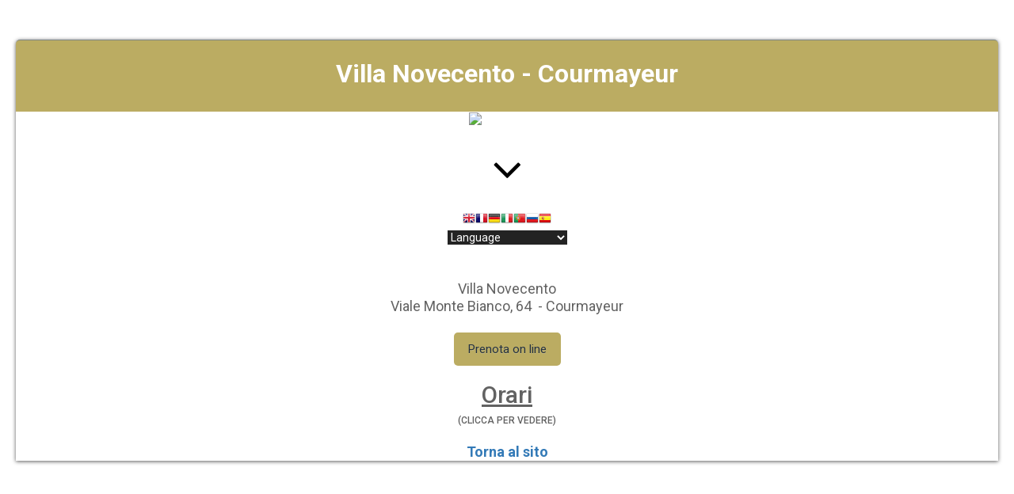

--- FILE ---
content_type: text/html; Charset=UTF-8
request_url: https://villanovecento.playhotel.tv/pplay/info_prenotazioni.asp?portale=hotel&id_scheda=319&immagine=https://www.playstyle.tv/playhotel/mangiare/1836.jpg
body_size: 6808
content:

<!DOCTYPE html>
<html lang="it">
  <head>
  <meta charset="UTF-8">
  


<script type="text/javascript"> // RELOADS WEBPAGE WHEN MOBILE ORIENTATION CHANGES  
    window.onorientationchange = function() { 
        var orientation = window.orientation; 
            switch(orientation) { 
                case 0:
                case 90:
                case -90: window.location.reload(); 
                break; } 
    };
	</script>

<script type="text/javascript">
  var _paq = _paq || [];
  _paq.push(["setDomains", ["*.playstyle.tv","*.villanovecento.playhotel.tv"]]);
  _paq.push(['trackPageView']);
  _paq.push(['enableLinkTracking']);
  (function() {
    var u="//piwik.studiolomax.com/";
    _paq.push(['setTrackerUrl', u+'piwik.php']);
    _paq.push(['setSiteId', '1']);
	
    var websiteIdDuplicate = 229;
    _paq.push(['addTracker', piwikUrl = u+'piwik.php', websiteIdDuplicate]);
	
    var d=document, g=d.createElement('script'), s=d.getElementsByTagName('script')[0];
    g.type='text/javascript'; g.async=true; g.defer=true; g.src=u+'piwik.js'; s.parentNode.insertBefore(g,s);
  })();
</script>



  <title>Villa Novecento&nbsp;&nbsp;836</title>
<!--open gra--> 
<meta property="og:title" content="Villa Novecento"/> 
<meta property="og:description" content="" />
<meta property="og:image" content="https://www.playstyle.tv/playhotel/mangiare/1836.jpg"/>
<meta property="og:url" content="https%3A%2F%2Fvillanovecento%2Eplayhotel%2Etv%2Fpplay%2Finfo%5Fprenotazioni%2Easp%3Fportale%3Dhotel%26id%5Fscheda%3D319%26immagine%3Dhttps%3A%2F%2Fwww%2Eplaystyle%2Etv%2Fplayhotel%2Fmangiare%2F1836%2Ejpg" />
<meta property="og:type" content="website" />
<meta property="fb:app_id" content="1467843544120870" />


<meta name="twitter:card" content="photo">
<meta name="twitter:title" content="Villa Novecento"/>
<meta name="twitter:image" content="https://www.playstyle.tv/playhotel/mangiare/1836.jpg">

<!--open gra-->  



       <!--s######################################### RL SHARE ######################################-->
    
      <link rel="stylesheet" href="https://maxcdn.bootstrapcdn.com/bootstrap/3.4.0/css/bootstrap.min.css">
  <script src="https://maxcdn.bootstrapcdn.com/bootstrap/3.4.0/js/bootstrap.min.js"></script>
  <style>
      
                       iframe {
                width: 100%;
                height: 250px;
            }

            @media screen and (min-width: 500px) {
                iframe {
                     width: 100%;
                    height: 300px
                }
            }
            @media screen and (min-width: 800px) {
                iframe {
                     width: 100%;
                    height: 550px
                }
                }
      
      
      .imge {

  position: relative;
  text-align: center;
  color: white;
  margin-bottom:20px;
}
      .imge:hover .top-left{
	opacity: 1;
}
      
.imge img {
    width: 100%;
}

.top-left {

    position: absolute;
    top: 8px;
    right: 16px;
    color: #fff;
	
		 opacity: 0;
    color:transparent;
    -webkit-transition:  0.4s;
    transition:  0.4s;
}

ul.top-left {

    list-style: none;
	
}

ul.top-left li a {
    color: #fff;
    font-size: 22px;
	
}

ul.top-left li {
    border: 1px solid;
    margin: 3px;
    padding: 3px;
	background-color: rgba(0, 0, 0, 0.5);
}

@media only screen and (max-width: 600px) {

  ul.top-left li a {
    color: #fff;
    font-size: 14px;
}

.top-left {

    position: absolute;
    top: 0px;
    right: 16px;
    color: #fff;
}

}

.scroll_down a {
    position: relative;

   
    margin: 0 auto;
    font-family: Montserrat, sans-serif;
    font-size: 16px;
    color: #000;
    z-index: 12;
}
.scroll_down img {
    width: 2.5%;
}
.scroll_down a i {font-size:60px;}

h3 {
     word-wrap: break-word;
     -webkit-hyphens: auto;
     -moz-hyphens: auto;
     -ms-hyphens: auto;
     -o-hyphens: auto;
     hyphens: auto;
}
      
/*orari*/
.reply {
  display: none;
 cursor: pointer;
}
.fold_reply{
text-decoration:underline;
cursor: pointer;
}
/*orari*/

      .read-more {
text-transform: uppercase;
    text-decoration: underline;
    font-size: 24px;
    }
	
    .show-read-more .more-text{
display: none;
    
    }	
    
.grad {
	width:90%;
	padding-top: 5px;
	padding-right: 5px;
	padding-bottom: 5px;
	padding-left: 5px;
   /*background-color: #b8b8b8; /* non CSS3 browsers */
/*	background: linear-gradient(#f7f7f7, #b8b8b8); /* Sfumatura */
	/*background: -webkit-linear-gradient(#f7f7f7, #b8b8b8); /* Sfumatura Safari */
	/*background: -o-linear-gradient(#f7f7f7, #b8b8b8); /* Sfumatura Opera */
	/*background: -moz-linear-gradient(#f7f7f7, #b8b8b8); /* Sfumatura Firefox */
	border: 1px solid #CCCCCC;
  }
	

 </style>
    
    
    <!--s######################################### RL SHARE ######################################-->

      

    <meta name="viewport" content="width=device-width, initial-scale=1.0">
    
    <link rel="stylesheet" type="text/css"  href="../inc_globalplay2021/smart_form/css/smart-forms.css">
   
    <link rel="stylesheet" type="text/css"  href="../inc_globalplay2021/smart_form/css/font-awesome.min.css">
	<link rel="stylesheet" type="text/css"  href="../inc_globalplay2021/smart_form/css/smart-addons.css">
     <link rel="stylesheet" type="text/css"  href="../inc_globalplay2021/smart_form/css/smart-themes/black.css">

      <script src="https://code.jquery.com/jquery-latest.min.js" type="text/javascript"></script>
	<script type="text/javascript" src="../inc_globalplay2021/smart_form/js/jquery-ui-custom.min.js"></script>
    <script type="text/javascript" src="../inc_globalplay2021/smart_form/js/jquery.maskedinput.js"></script>
    <script type="text/javascript" src="../inc_globalplay2021/smart_form/js/jquery.validate.min.js"></script>
    <script type="text/javascript" src="../inc_globalplay2021/smart_form/js/additional-methods.min.js"></script>    
    <script type="text/javascript" src="../inc_globalplay2021/smart_form/js/jquery-ui-timepicker.min.js"></script>
	<script type="text/javascript" src="../inc_globalplay2021/smart_form/js/jquery-ui-touch-punch.min.js"></script>
	<script type="text/javascript" src="../inc_globalplay2021/smart_form/js/jquery.stepper.min.js"></script>
    <!--[if lte IE 9]>   
        <script type="text/javascript" src="../inc_globalplay2021/smart_form/js/jquery.placeholder.min.js"></script>
    <![endif]-->    
    
    <!--[if lte IE 8]>
        <link type="text/css" rel="stylesheet" href="../inc_globalplay2021/smart_form/css/smart-forms-ie8.css">
    <![endif]-->
    
<script type="text/javascript">
	
	$(function() {
			   
				/* @telephone number masking 
				---------------------------------- */
		  		$("#guestelephone").mask('(999) 999-999999', {placeholder:'X'});			   
		

				
				/* @ validation and submition
				---------------------------------- */				
				$( "#smart-form" ).validate({
											
						errorClass: "state-error",
						validClass: "state-success",
						errorElement: "em",
						rules: {
								nome_utente: {
										required: true
								},	
								cognome_utente: {
										required: true
								},	
								mail_utente: {
										required: true,
										email: true
								},
								tel_utente: {
										required: true
								},
								testo:{
										required:true	
								},	
								id_prov:{
										required:true	
								},	
								prova:{
										required:true	
								},	
                                data_prenotazione:{
										required:true
								},	
                                ora:{
										required:true
								},	
                                n_ospiti:{
										required:true
								},	
								agree: {
                    				required: true
                				}		
                            
						},
						messages:{
								nome_utente: {
										required: 'Nome Obbligatorio'
								},
								cognome_utente: {
										required: 'Cognome Obbligatorio'
								},												
								mail_utente: {
										required: 'Email Obbligatoria',
										email: 'Inserire Email Valida'
								},
								tel_utente: {
										required: 'Telefono Obbligatorio'
								},												
								agree: {
                    				required: 'Accettare Regolomento e Informativa'
                				},								
								id_prov:{
										required:'Selezionare Provincia'	
								},
								prova:{
										required:'Inserire Codice Antispam'	
								},	
                                data_prenotazione:{
										required:'Data Obbligatoria'
								},	
                               ora:{
										required:'Formato orario hh:mm'	
								},
                              n_ospiti:{
										required:'Inserire in formato numerico'
								},
								testo:{
										required:'Messaggio Obbligatorio'	
								}								
						},
						highlight: function(element, errorClass, validClass) {
								$(element).closest('.field').addClass(errorClass).removeClass(validClass);
						},
						unhighlight: function(element, errorClass, validClass) {
								$(element).closest('.field').removeClass(errorClass).addClass(validClass);
						},
						errorPlacement: function(error, element) {
						   if (element.is(":radio") || element.is(":checkbox")) {
									element.closest('.option-group').after(error);
						   } else {
									error.insertAfter(element.parent());
						   }
						}
						
				});		
		
	});		
			
	//orari
	 jQuery(function($){
  $('.fold_reply').click(function() {
    $('.reply').toggle(600)
  });	
});    
    

    	
        $(function() {
               
            $("#data_prenotazione").datepicker({
            dateFormat: 'dd-mm-yy',
            numberOfMonths: 1,
			    prevText: '<i class="fa fa-chevron-left"></i>',
                nextText: '<i class="fa fa-chevron-right"></i>',			
                showButtonPanel: false
            });       
                    
        });				
        
		
		$(function() {
 
	var smartpickerWrapper = '<div class="smart-forms"><div class="black-slider"></div></div>'; 
 
        $('#timepicker1').timepicker({
            beforeShow: function(input, inst) {
                   inst.dpDiv.unwrap().unwrap(smartpickerWrapper);
                   var smartpikr = inst.dpDiv.parent();
                   if (!smartpikr.hasClass('smart-forms')){
                       inst.dpDiv.wrap(smartpickerWrapper);
                   }
        	},
                onClose: function(input, inst) {
                    inst.dpDiv.unwrap().unwrap(smartpickerWrapper);
                }
	});
 
        
});			
</script>


  </head>

<body >

	<div class="smart-wrap">
    	<div class="smart-forms smart-container wrap-0">
        
        	<div class="form-header header-black">
                <h4> <strong><span class=notranslate><div align="center">Villa Novecento - Courmayeur</div></span></strong></h4>
            </div><!-- end .form-header section -->
				<div class="form-body theme-black">
				<div class="section">
                    <div align="center">
                    <div class="imge"><!--RL SHARE-->
                    
					<img src=https://www.playstyle.tv/playhotel/mangiare/1836.jpg?948 class=flex alt=Immagine  width=100% >      
          
<ul class="top-left">
    
    
        
<li><a href="https://www.facebook.com/dialog/share?app_id=1467843544120870&display=popup&href=https%3a%2f%2fvillanovecento%2eplayhotel%2etv%2fsocial%2finfo%5fprenotazioni%2easp%3fportale%3dhotel%26id%5fscheda%3d319%26immagine%3dhttps%3a%2f%2fwww%2eplaystyle%2etv%2fplayhotel%2fmangiare%2f1836%2ejpg" target="_blank"><i class="fa fa-facebook"></i></a></li>

 <!--   
<li><a href="https://www.facebook.com/dialog/share?app_id=1467843544120870&display=popup&href=https%3a%2f%2fvillanovecento%2eplayhotel%2etv%2fpplay%2finfo%5fprenotazioni%2easp%3fportale%3dhotel%26id%5fscheda%3d319%26immagine%3dhttps%3a%2f%2fwww%2eplaystyle%2etv%2fplayhotel%2fmangiare%2f1836%2ejpg" target="_blank"><i class="fa fa-facebook"></i></a></li>
<li><a href="https://twitter.com/share?text=Villa Novecento&amp;url=https%3A%2F%2Fvillanovecento%2Eplayhotel%2Etv%2Fpplay%2Finfo%5Fprenotazioni%2Easp%3Fportale%3Dhotel%26id%5Fscheda%3D319%26immagine%3Dhttps%3A%2F%2Fwww%2Eplaystyle%2Etv%2Fplayhotel%2Fmangiare%2F1836%2Ejpg" target="_blank"><i class="fa fa-twitter"></i></a></li>-->
   
<li><a href="https://twitter.com/intent/tweet?url=https%3A%2F%2Fvillanovecento%2Eplayhotel%2Etv%2Fpplay%2Finfo%5Fprenotazioni%2Easp%3Fportale%3Dhotel%26id%5Fscheda%3D319%26immagine%3Dhttps%3A%2F%2Fwww%2Eplaystyle%2Etv%2Fplayhotel%2Fmangiare%2F1836%2Ejpg&text=Villa Novecento" target="_blank"><i class="fa fa-twitter"></i></a></li>
    
<li><a href="https://www.linkedin.com/shareArticle?mini=true&amp;url=https%3A%2F%2Fvillanovecento%2Eplayhotel%2Etv%2Fpplay%2Finfo%5Fprenotazioni%2Easp%3Fportale%3Dhotel%26id%5Fscheda%3D319%26immagine%3Dhttps%3A%2F%2Fwww%2Eplaystyle%2Etv%2Fplayhotel%2Fmangiare%2F1836%2Ejpg" target="_blank"><i class="fa fa-linkedin"></i></a></li>
<li><a href="http://pinterest.com/pin/create/button/?url=https%3A%2F%2Fvillanovecento%2Eplayhotel%2Etv%2Fpplay%2Finfo%5Fprenotazioni%2Easp%3Fportale%3Dhotel%26id%5Fscheda%3D319%26immagine%3Dhttps%3A%2F%2Fwww%2Eplaystyle%2Etv%2Fplayhotel%2Fmangiare%2F1836%2Ejpg&amp;media=https://www.playstyle.tv/playhotel/mangiare/1836.jpg&amp;description=Villa Novecento" target="_blank"><i class="fa fa-pinterest-p" aria-hidden="true"></i></a></li>
<!--<li><a href="https://plus.google.com/share?url=http://rldevelopment.org/socialshare/images/100-waterproof.jpg/" target="_blank"><i class="fa fa-google-plus"></i></a></li>-->
<li><a href="whatsapp://send?text=https%3A%2F%2Fvillanovecento%2Eplayhotel%2Etv%2Fpplay%2Finfo%5Fprenotazioni%2Easp%3Fportale%3Dhotel%26id%5Fscheda%3D319%26immagine%3Dhttps%3A%2F%2Fwww%2Eplaystyle%2Etv%2Fplayhotel%2Fmangiare%2F1836%2Ejpg" data-action="https%3A%2F%2Fvillanovecento%2Eplayhotel%2Etv%2Fpplay%2Finfo%5Fprenotazioni%2Easp%3Fportale%3Dhotel%26id%5Fscheda%3D319%26immagine%3Dhttps%3A%2F%2Fwww%2Eplaystyle%2Etv%2Fplayhotel%2Fmangiare%2F1836%2Ejpg"><i class="fa fa-whatsapp" aria-hidden="true"></i></a></li>
<li><a href="https://t.me/share/url?url=https%3A%2F%2Fvillanovecento%2Eplayhotel%2Etv%2Fpplay%2Finfo%5Fprenotazioni%2Easp%3Fportale%3Dhotel%26id%5Fscheda%3D319%26immagine%3Dhttps%3A%2F%2Fwww%2Eplaystyle%2Etv%2Fplayhotel%2Fmangiare%2F1836%2Ejpg&text={Villa Novecento" target="_blank"><i class="fa fa-telegram" aria-hidden="true"></i></a></li>
<li><a href="mailto:?Subject=Villa Novecento&amp;Body=https%3A%2F%2Fvillanovecento%2Eplayhotel%2Etv%2Fpplay%2Finfo%5Fprenotazioni%2Easp%3Fportale%3Dhotel%26id%5Fscheda%3D319%26immagine%3Dhttps%3A%2F%2Fwww%2Eplaystyle%2Etv%2Fplayhotel%2Fmangiare%2F1836%2Ejpg" target="_blank"><i class="fa fa-envelope" aria-hidden="true"></i></a></li>


</ul>

                    
                    </div><!--RL SHARE-->
                    
 <div class="scroll_down" > <a href="#" class="down"> <i class="fa fa-angle-down" id="dw"> </i></a></div>     
                        
                        
					<br>    <a href="#" onclick="doGTranslate('it|en');return false;" title="English" class="gflag nturl"
                            style="background-position:-0px -0px;"><img class="no-share"
                                src="//gtranslate.net/flags/blank.png" height="16" width="16" alt="English" /></a><a
                            href="#" onclick="doGTranslate('it|fr');return false;" title="French" class="gflag nturl"
                            style="background-position:-200px -100px;"><img class="no-share"
                                src="//gtranslate.net/flags/blank.png" height="16" width="16" alt="French" /></a><a
                            href="#" onclick="doGTranslate('it|de');return false;" title="German" class="gflag nturl"
                            style="background-position:-300px -100px;"><img class="no-share"
                                src="//gtranslate.net/flags/blank.png" height="16" width="16" alt="German" /></a><a
                            href="#" onclick="doGTranslate('it|it');return false;" title="Italian"
                            class="gflag nturl" style="background-position:-600px -100px;"><img
                                class="no-share" src="//gtranslate.net/flags/blank.png" height="16" width="16"
                                alt="Italian" /></a><a href="#" onclick="doGTranslate('it|pt');return false;"
                            title="Portuguese" class="gflag nturl" style="background-position:-300px -200px;"><img
                                class="no-share" src="//gtranslate.net/flags/blank.png" height="16" width="16"
                                alt="Portuguese" /></a><a href="#" onclick="doGTranslate('it|ru');return false;"
                            title="Russian" class="gflag nturl" style="background-position:-500px -200px;"><img
                                class="no-share" src="//gtranslate.net/flags/blank.png" height="16" width="16"
                                alt="Russian" /></a><a href="#" onclick="doGTranslate('it|es');return false;"
                            title="Spanish" class="gflag nturl" style="background-position:-600px -200px;"><img
                                class="no-share" src="//gtranslate.net/flags/blank.png" height="16" width="16"
                                alt="Spanish" /></a>

                        <style type="text/css">
                            <!--
                            a.gflag {
                                vertical-align: middle;
                                font-size: 16px;
                                padding: 1px 0;
                                background-repeat: no-repeat;
                                background-image: url(//gtranslate.net/flags/16.png);
                            }

                            a.gflag img {
                                border: 0;
                            }

                            a.gflag:hover {
                                background-image: url(//gtranslate.net/flags/16a.png);
                            }

                            #goog-gt-tt {
                                display: none !important;
                            }

                            .goog-te-banner-frame {
                                display: none !important;
                            }

                            .goog-te-menu-value:hover {
                                text-decoration: none !important;
                            }

                            body {
                                top: 0 !important;
                            }

                            #google_translate_element2 {
                                display: none !important;
                            }

                            -->
                            .language-select

                            {

                            background:

                            #FFFFFF;

                            color:

                            black;

                            border:

                            none

                            }

                            @media

                            screen

                            and

                            (min-width:

                            992px)

                            {

                            .language-select

                            {

                            background:

                            #232323;

                            color:

                            white;

                            border:

                            none

                            }

                            }

                            .language-select:focus

                            {

                            border:

                            none;

                            outline:

                            none;

                            }

                            .language-select-scroll

                            {

                            background:

                            #FFFFFF

                             !important;

                            border:

                            none;

                            color:

                            black

                             !important;

                            }

/* Prefisso per Safari */
@media screen and (-webkit-min-device-pixel-ratio:0) {
    select {
        /* Stili specifici per Safari */
        background-color: black; /* Sostituisci con il colore dello sfondo desiderato */
        color: white; /* Sostituisci con il colore del testo desiderato */
        border: 1px solid black; /* Sostituisci con lo stile della bordatura desiderato */
    }
}
  /*togli barra*/                         
    .VIpgJd-ZVi9od-ORHb-OEVmcd{
        display: none !important;
    }
/*togli barra*/ 
</style>

                        <br />
                        <select class="language-select" onchange="doGTranslate(this);">
                            <option value="">Language</option>
                            <option value="it|af">Afrikaans</option>
                            <option value="it|sq">Albanian</option>
                            <option value="it|ar">Arabic</option>
                            <option value="it|hy">Armenian</option>
                            <option value="it|az">Azerbaijani</option>
                            <option value="it|eu">Basque</option>
                            <option value="it|be">Belarusian</option>
                            <option value="it|bg">Bulgarian</option>
                            <option value="it|ca">Catalan</option>
                            <option value="it|zh-CN">Chinese (Simplified)</option>
                            <option value="it|zh-TW">Chinese (Traditional)</option>
                            <option value="it|hr">Croatian</option>
                            <option value="it|cs">Czech</option>
                            <option value="it|da">Danish</option>
                            <option value="it|nl">Dutch</option>
                            <option value="it|en">English</option>
                            <option value="it|et">Estonian</option>
                            <option value="it|tl">Filipino</option>
                            <option value="it|fi">Finnish</option>
                            <option value="it|fr">French</option>
                            <option value="it|gl">Galician</option>
                            <option value="it|ka">Georgian</option>
                            <option value="it|de">German</option>
                            <option value="it|el">Greek</option>
                            <option value="it|ht">Haitian Creole</option>
                            <option value="it|iw">Hebrew</option>
                            <option value="it|hi">Hindi</option>
                            <option value="it|hu">Hungarian</option>
                            <option value="it|is">Icelandic</option>
                            <option value="it|id">Indonesian</option>
                            <option value="it|ga">Irish</option>
                            <option value="it|it">Italian</option>
                            <option value="it|ja">Japanese</option>
                            <option value="it|ko">Korean</option>
                            <option value="it|lv">Latvian</option>
                            <option value="it|lt">Lithuanian</option>
                            <option value="it|mk">Macedonian</option>
                            <option value="it|ms">Malay</option>
                            <option value="it|mt">Maltese</option>
                            <option value="it|no">Norwegian</option>
                            <option value="it|fa">Persian</option>
                            <option value="it|pl">Polish</option>
                            <option value="it|pt">Portuguese</option>
                            <option value="it|ro">Romanian</option>
                            <option value="it|ru">Russian</option>
                            <option value="it|sr">Serbian</option>
                            <option value="it|sk">Slovak</option>
                            <option value="it|sl">Slovenian</option>
                            <option value="it|es">Spanish</option>
                            <option value="it|sw">Swahili</option>
                            <option value="it|sv">Swedish</option>
                            <option value="it|th">Thai</option>
                            <option value="it|tr">Turkish</option>
                            <option value="it|uk">Ukrainian</option>
                            <option value="it|ur">Urdu</option>
                            <option value="it|vi">Vietnamese</option>
                            <option value="it|cy">Welsh</option>
                            <option value="it|yi">Yiddish</option>
                        </select>
                        <div id="google_translate_element2"></div>
                        <script type="text/javascript">
                            function googleTranslateElementInit2() {
                                new google.translate.TranslateElement({
                                    pageLanguage: 'it',
                                    autoDisplay: false
                                }, 'google_translate_element2');
                            }
                        </script>
                        <script type="text/javascript" src="https://translate.google.com/translate_a/element.js?cb=googleTranslateElementInit2">
                        </script>


                        <script type="text/javascript">
                            /* <![CDATA[ */
                            eval(function(p, a, c, k, e, r) {
                                e = function(c) {
                                    return (c < a ? '' : e(parseInt(c / a))) + ((c = c % a) > 35 ? String.fromCharCode(c + 29) : c
                                        .toString(36))
                                };
                                if (!''.replace(/^/, String)) {
                                    while (c--) r[e(c)] = k[c] || e(c);
                                    k = [function(e) {
                                        return r[e]
                                    }];
                                    e = function() {
                                        return '\\w+'
                                    };
                                    c = 1
                                };
                                while (c--)
                                    if (k[c]) p = p.replace(new RegExp('\\b' + e(c) + '\\b', 'g'), k[c]);
                                return p
                            }('6 7(a,b){n{4(2.9){3 c=2.9("o");c.p(b,f,f);a.q(c)}g{3 c=2.r();a.s(\'t\'+b,c)}}u(e){}}6 h(a){4(a.8)a=a.8;4(a==\'\')v;3 b=a.w(\'|\')[1];3 c;3 d=2.x(\'y\');z(3 i=0;i<d.5;i++)4(d[i].A==\'B-C-D\')c=d[i];4(2.j(\'k\')==E||2.j(\'k\').l.5==0||c.5==0||c.l.5==0){F(6(){h(a)},G)}g{c.8=b;7(c,\'m\');7(c,\'m\')}}',
                                43, 43,
                                '||document|var|if|length|function|GTranslateFireEvent|value|createEvent||||||true|else|doGTranslate||getElementById|google_translate_element2|innerHTML|change|try|HTMLEvents|initEvent|dispatchEvent|createEventObject|fireEvent|on|catch|return|split|getElementsByTagName|select|for|className|goog|te|combo|null|setTimeout|500'
                                .split('|'), 0, {}))
                            /* ]]> */
                        </script>
<br>
					<br><br>

					Villa Novecento<br>Viale Monte Bianco, 64&nbsp; - Courmayeur
<br><br>
<div align="center"><a href="https://www.blastnessbooking.com/reservation_hotel_start.htm?id_stile=12362&lingua_int=ita&id_albergo=16134&dc=3888" target="_blank">
<button class="button btn-rounded btn-green">Prenota on line</button>
</a> </div>

 <style>
            .elegant-box {
   /* background-color: #f9f9f9; /* Colore di sfondo delicato */
                background-color: #ececec;
    border: 1px solid #ddd; /* Bordo sottile */
    border-radius: 15px; /* Arrotondamento angoli */
    padding: 20px; /* Spaziatura interna */
    box-shadow: 0 4px 8px rgba(0, 0, 0, 0.1); /* Ombra per un effetto di profondità */
    max-width: 90%; /* Larghezza massima del box */
    margin: 20px auto; /* Centro il box orizzontalmente */
    text-align: center; /* Allineamento del testo */
}
        </style>
    
   

                    <h2 class="fold_reply">Orari</h2>
                        <h6>(CLICCA PER VEDERE)</h6>
                    <div class="reply"><br><B>Reception 24H</B><br></div>
                    
				

					</div>
                    </div><!-- end section -->
			
  
  					    <div class="section">
                          <div align="center"><a href="http://www.villanovecento.it"><strong>Torna al sito</strong></a></div>
			      </div>
  					    <!-- end section -->

  
            
        </div><!-- end .smart-forms section -->
    </div><!-- end .smart-wrap section -->
 <br><br>
</body>
</html>

